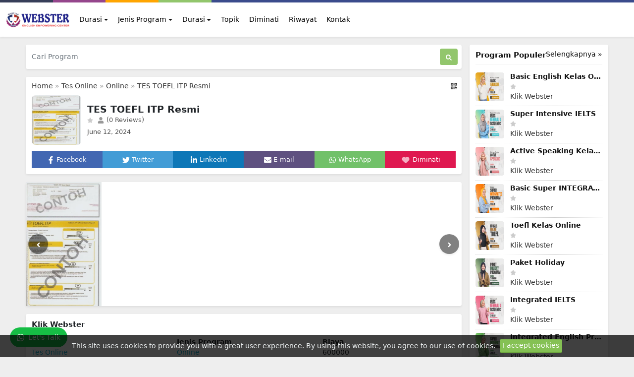

--- FILE ---
content_type: text/html; charset=UTF-8
request_url: https://klikwebster.com/apps/tes-toefl-itp
body_size: 11165
content:
<!DOCTYPE html>
<html lang="en">
<head>
    <meta charset="utf-8">
<meta name="viewport" content="width=device-width, initial-scale=1, shrink-to-fit=no">
<title>TES TOEFL ITP Resmi</title>
<meta name="description" content="Tes TOEFL ITP Online Resmi dari ETS: Ukur kemampuan bahasa Inggrismu secara praktis dan akurat dari rumah! Dapatkan sertifikasi resmi ETS yang diakui secara global. Daftar sekarang!">
<meta property="og:site_name" content="Klik Webster">
<meta property="og:locale" content="en_US">
<meta property="og:title" content="TES TOEFL ITP Resmi">
<meta property="og:description" content="Tes TOEFL ITP Online Resmi dari ETS: Ukur kemampuan bahasa Inggrismu secara praktis dan akurat dari rumah! Dapatkan sertifikasi resmi ETS yang diakui secara global. Daftar sekarang!">
<meta property="og:type" content="website">
<meta property="og:image" content="https://klikwebster.com/images/1718217423.webp">
<meta property="og:image:type" content="image/png">
<meta property="og:image:width" content="200">
<meta property="og:image:height" content="200">
<meta property="og:url" content="https://klikwebster.com/apps/tes-toefl-itp">
<link rel="canonical" href="https://klikwebster.com/apps/tes-toefl-itp">
<meta name="robots" content="follow">
<meta name="twitter:site" content="@username">
<meta name="twitter:title" content="TES TOEFL ITP Resmi">
<meta name="twitter:card" content="summary">
<meta name="twitter:url" content="https://klikwebster.com/apps/tes-toefl-itp">
<meta name="twitter:description" content="Tes TOEFL ITP Online Resmi dari ETS: Ukur kemampuan bahasa Inggrismu secara praktis dan akurat dari rumah! Dapatkan sertifikasi resmi ETS yang diakui secara global. Daftar sekarang!">
<meta name="twitter:image" content="https://klikwebster.com/images/1718217423.webp">




<script type="application/ld+json">{"@context":"https:\/\/schema.org","@type":"SoftwareApplication","name":"TES TOEFL ITP Resmi","operatingSystem":"Online","review":[],"offers":{"@type":"Offer","price":"600000","priceCurrency":"USD"}}</script>
<link rel="alternate" hreflang="en" href="https://klikwebster.com/apps/tes-toefl-itp">























<meta name="csrf-token" content="OJSrfEFKRVYzFbrTC9MLCjPZhXBOpZ5QeVmmBNBs">
<link rel="alternate" type="application/rss+xml" title="Klik Webster" href="https://klikwebster.com/rss">
<link rel="icon" type="image/png" href="https://klikwebster.com/images/favicon.png?t=90">
<meta property="base_url" content="https://klikwebster.com">

<meta name="theme-color" content="#FFFFFF">

<!-- Bootstrap -->
<link href="https://klikwebster.com/css/bootstrap.min.css?2.1.0" rel="stylesheet">
<!-- Common Styles -->
<link href="https://klikwebster.com/css/app.css?2.1.0" rel="stylesheet">
<!-- Custom Styles -->
<link href="https://klikwebster.com/css/custom.css?t=90" rel="stylesheet">
<!-- jQuery UI -->
<link href="https://klikwebster.com/css/jquery-ui.min.css?2.1.0" rel="stylesheet">
<!-- Flag Icons -->
<link href="https://klikwebster.com/css/flag-icons.min.css?2.1.0" rel="stylesheet">
<!-- jQuery -->
<script src="https://klikwebster.com/js/jquery-3.6.1.min.js?2.1.0"></script>
<!-- js-cookie -->
<script src="https://klikwebster.com/js/js.cookie.min.js?2.1.0"></script>
<!-- notificationManager -->
<script src="https://klikwebster.com/js/notificationManager.js?2.1.0"></script>
<!-- Other JS -->
<script src="https://klikwebster.com/js/other.js?2.1.0"></script>

<script type="application/ld+json">{"@context":"https:\/\/schema.org","@type":"Organization","name":"Klik Webster","email":"admin@site.com","url":"https:\/\/klikwebster.com\/","sameAs":["https:\/\/www.twitter.com\/@username","http:\/\/www.facebook.com\/username","https:\/\/telegram.org\/username","https:\/\/www.youtube.com\/username"],"logo":{"@type":"ImageObject","url":"https:\/\/klikwebster.com\/","id":"https:\/\/klikwebster.com\/images\/logo.png"}}</script>

<!-- Lity CSS -->
<link href="https://klikwebster.com/css/simpleLightbox.min.css" rel="stylesheet">



<script async src='https://d2mpatx37cqexb.cloudfront.net/delightchat-whatsapp-widget/embeds/embed.min.js'></script>
    <script>
      var wa_btnSetting = {"btnColor":"#16BE45","ctaText":"Let's Talk","cornerRadius":40,"marginBottom":20,"marginLeft":20,"marginRight":20,"btnPosition":"left","whatsAppNumber":"6285956454821","welcomeMessage":"Hallo Klik Webster","zIndex":999999,"btnColorScheme":"light"};
      window.onload = () => {
        _waEmbed(wa_btnSetting);
      };
    </script>
</head>
<body>

<div class="container-fluid">
    <div class="row top-bar">
        <div class="color-1 col-2 col-md-1"></div>
        <div class="color-2 col-2 col-md-1"></div>
        <div class="color-3 col-2 col-md-1"></div>
        <div class="color-4 col-2 col-md-1"></div>
        <div class="color-5 col-4 col-md-8"></div>
    </div>
</div>
<nav class="navbar navbar-expand-lg navbar-light bg-white shadow-sm px-0 py-3" aria-label="Main navigation">
    <div class="container extend-navbar mx-md-auto mx-0">

                <a href="https://klikwebster.com/"><img src="https://klikwebster.com/images/logo.png?t=90" class="logo me-2" width="128" height="30" alt="Klik Webster"></a>
        
        <button class="navbar-toggler p-0 border-0" type="button" id="navbarSideCollapse" aria-label="Toggle navigation">
            <svg xmlns="http://www.w3.org/2000/svg" viewBox="0 0 448 512"><!-- Font Awesome Free 5.15.4 by @fontawesome - https://fontawesome.com License - https://fontawesome.com/license/free (Icons: CC BY 4.0, Fonts: SIL OFL 1.1, Code: MIT License) --><path d="M16 132h416c8.837 0 16-7.163 16-16V76c0-8.837-7.163-16-16-16H16C7.163 60 0 67.163 0 76v40c0 8.837 7.163 16 16 16zm0 160h416c8.837 0 16-7.163 16-16v-40c0-8.837-7.163-16-16-16H16c-8.837 0-16 7.163-16 16v40c0 8.837 7.163 16 16 16zm0 160h416c8.837 0 16-7.163 16-16v-40c0-8.837-7.163-16-16-16H16c-8.837 0-16 7.163-16 16v40c0 8.837 7.163 16 16 16z"/></svg>
        </button>

        <div class="navbar-collapse offcanvas-collapse bg-white" id="navbarsExampleDefault" aria-labelledby="offcanvasLabel">
            <div class="offcanvas-header inline-block d-lg-none px-0 pb-1">
                <h5 class="offcanvas-title" id="offcanvasLabel">Menu</h5>
                <button type="button" class="btn-close text-reset p-0 m-0" data-bs-dismiss="navbarsExampleDefault" id="closeMenu" aria-label="Close"></button>
            </div>
            <ul class="navbar-nav me-auto mb-2 mb-lg-0">

                                <li class="nav-item dropdown ms-md-1">
                    <a class="nav-link dropdown-toggle" href="#" id="dropdown_categories" data-bs-toggle="dropdown" aria-expanded="false">Durasi</a>
                    <ul class="dropdown-menu shadow" aria-labelledby="dropdown_categories">
                                                                        <li class="px-md-1"><a class="dropdown-item px-md-2" href="https://klikwebster.com/categories/1-bulan">
                                                1 bulan</a></li>
                                                                                                                                                                                                <li class="px-md-1"><a class="dropdown-item px-md-2" href="https://klikwebster.com/categories/3-bulan">
                                                3 bulan</a></li>
                                                                                                                                                                                                <li class="px-md-1"><a class="dropdown-item px-md-2" href="https://klikwebster.com/categories/6-bulan">
                                                6 bulan</a></li>
                                                                                                <li class="px-md-1"><a class="dropdown-item px-md-2" href="https://klikwebster.com/categories/1-tahun">
                                                1 Tahun</a></li>
                                                                                                <li class="px-md-1"><a class="dropdown-item px-md-2" href="https://klikwebster.com/categories/2-bulan">
                                                2 Bulan</a></li>
                                                                                                <li class="px-md-1"><a class="dropdown-item px-md-2" href="https://klikwebster.com/categories/2-minggu">
                                                2 Minggu</a></li>
                                                                                                <li class="px-md-1"><a class="dropdown-item px-md-2" href="https://klikwebster.com/categories/tes-online">
                                                Tes Online</a></li>
                                                                    </ul>
                </li>
                
                                <li class="nav-item dropdown ms-md-1">
                    <a class="nav-link dropdown-toggle" href="#" id="dropdown_platforms" data-bs-toggle="dropdown" aria-expanded="false">Jenis Program</a>
                    <ul class="dropdown-menu shadow" aria-labelledby="dropdown_platforms">
                                                                        <li class="px-md-1"><a class="dropdown-item px-md-2" href="https://klikwebster.com/platforms/offline">
                                                        Offline</a></li>
                                                                                                <li class="px-md-1"><a class="dropdown-item px-md-2" href="https://klikwebster.com/platforms/online">
                                                        Online</a></li>
                                                                    </ul>
                </li>
                
                                <li class="nav-item dropdown ms-md-1">
                    <a class="nav-link dropdown-toggle" href="#" id="dropdown_news" data-bs-toggle="dropdown" aria-expanded="false">Durasi</a>
                    <ul class="dropdown-menu shadow" aria-labelledby="dropdown_news">
                                                                                                                        <li class="px-md-1"><a class="dropdown-item px-md-2" href="https://klikwebster.com/news/tech-news">
                                                Tech News</a></li>
                                                                                                <li class="px-md-1"><a class="dropdown-item px-md-2" href="https://klikwebster.com/news/how-to">
                                                How To</a></li>
                                                                                                                                                <li class="px-md-1"><a class="dropdown-item px-md-2" href="https://klikwebster.com/news/tutorials">
                                                Tutorials</a></li>
                                                                                                <li class="px-md-1"><a class="dropdown-item px-md-2" href="https://klikwebster.com/news/other-news">
                                                Other News</a></li>
                                                                                                                                                                                                                                                                                                                    </ul>
                </li>
                
                <li class="nav-item">
                    <a class="nav-link ms-md-1" href="https://klikwebster.com/topics">Topik</a>
                </li>

                <li class="nav-item">
                    <a class="nav-link ms-md-1" href="https://klikwebster.com/favorites">Diminati</a>
                </li>

                <li class="nav-item">
                    <a class="nav-link ms-md-1" href="https://klikwebster.com/browse-history">Riwayat</a>
                </li>

                <li class="nav-item">
                    <a class="nav-link ms-md-1" href="https://klikwebster.com/contact">Kontak</a>
                </li>

            </ul>

            
        </div>
    </div>
</nav>



<script type="application/ld+json">{"@context":"https:\/\/schema.org","@type":"BreadcrumbList","itemListElement":[{"@type":"ListItem","position":1,"name":"Klik Webster","item":"https:\/\/klikwebster.com\/"},[{"@type":"ListItem","position":2,"name":"Online","item":"https:\/\/klikwebster.com\/platforms\/online"}],[{"@type":"ListItem","position":3,"name":"Tes Online","item":"https:\/\/klikwebster.com\/categories\/tes-online"}],{"@type":"ListItem","position":4,"name":"TES TOEFL ITP Resmi","item":"https:\/\/klikwebster.com\/apps\/tes-toefl-itp"}]}</script>

<!-- Container -->
<div class="container my-3">

    <!-- Grid row -->
    <div class="row">

        <!-- Left column -->
        <div class="col-md-9 pe-md-2">

            <div id="notificationsContainer"></div>

            <!-- Search Box -->
            <div class=" mb-3 ">
    <div class="col-12">
        <form method="post" action="https://klikwebster.com/search" class="d-flex shadow-sm p-2 bg-white rounded">
            <input type="hidden" name="_token" value="OJSrfEFKRVYzFbrTC9MLCjPZhXBOpZ5QeVmmBNBs">
            <input class="form-control search-form me-2 ps-1" id="search-form" name="term" type="search" placeholder="Cari Program" aria-label="Cari Program">
            <button class="btn search-btn" type="submit" aria-label="Pencarian"> <svg xmlns="http://www.w3.org/2000/svg" viewBox="0 0 512 512"><!-- Font Awesome Free 5.15.4 by @fontawesome - https://fontawesome.com License - https://fontawesome.com/license/free (Icons: CC BY 4.0, Fonts: SIL OFL 1.1, Code: MIT License) --><path d="M505 442.7L405.3 343c-4.5-4.5-10.6-7-17-7H372c27.6-35.3 44-79.7 44-128C416 93.1 322.9 0 208 0S0 93.1 0 208s93.1 208 208 208c48.3 0 92.7-16.4 128-44v16.3c0 6.4 2.5 12.5 7 17l99.7 99.7c9.4 9.4 24.6 9.4 33.9 0l28.3-28.3c9.4-9.4 9.4-24.6.1-34zM208 336c-70.7 0-128-57.2-128-128 0-70.7 57.2-128 128-128 70.7 0 128 57.2 128 128 0 70.7-57.2 128-128 128z"/></svg></button>
        </form>
    </div>
</div>


            <!-- /Search Box -->

            
            <!-- App Details -->
            <div class="shadow-sm p-2 app-details bg-white rounded mb-3">

                <div class="show-qr-code float-end"><svg xmlns="http://www.w3.org/2000/svg" viewBox="0 0 448 512"><!-- Font Awesome Free 5.15.4 by @fontawesome - https://fontawesome.com License - https://fontawesome.com/license/free (Icons: CC BY 4.0, Fonts: SIL OFL 1.1, Code: MIT License) --><path d="M0 224h192V32H0v192zM64 96h64v64H64V96zm192-64v192h192V32H256zm128 128h-64V96h64v64zM0 480h192V288H0v192zm64-128h64v64H64v-64zm352-64h32v128h-96v-32h-32v96h-64V288h96v32h64v-32zm0 160h32v32h-32v-32zm-64 0h32v32h-32v-32z"/></svg>
                    <div class="qr-code bg-white p-1">
                        <img src="https://klikwebster.com/images/cache/qr_codes/httpsklikwebstercomappstes-toefl-itpqrcode.png" alt="QR Code">
                    </div>
                </div>

                <div class="breadcrumbs mb-2 px-1">
                    <a href="https://klikwebster.com/">Home</a>

                    »

                                        
                                                            <a href="https://klikwebster.com/categories/tes-online">Tes Online</a>
                                                            »
                                                            
                                                                                <a href="https://klikwebster.com/platforms/online">Online</a>
                                                            
                                        »
                    
                    <a href="https://klikwebster.com/apps/tes-toefl-itp">TES TOEFL ITP Resmi</a>
                </div>

                <div class="m-1" id="app" data-thumb="https://klikwebster.com/images/1718217423.webp" data-url="https://klikwebster.com/apps/tes-toefl-itp" data-title="TES TOEFL ITP Resmi" data-site-title="Klik Webster" data-add-message="Telah ditambahkan ke favorit." data-remove-message="Telah dihapus dari favorit." data-cookie-prefix="245sd3d4t3">

                    <div class="d-flex">
                        <div class="flex-shrink-0 me-1">
                            <img src="https://klikwebster.com/images/1718217423.webp" class="app-image" alt="TES TOEFL ITP Resmi">
                        </div>
                        <div class="flex-grow-1 ms-2 my-auto ">
                            <h1>TES TOEFL ITP Resmi</h1>
                                                         <div class="clearfix"></div>
                            <svg class="star-not-checked" xmlns="http://www.w3.org/2000/svg" viewBox="0 0 576 512"><!-- Font Awesome Free 5.15.4 by @fontawesome - https://fontawesome.com License - https://fontawesome.com/license/free (Icons: CC BY 4.0, Fonts: SIL OFL 1.1, Code: MIT License) --><path d="M259.3 17.8L194 150.2 47.9 171.5c-26.2 3.8-36.7 36.1-17.7 54.6l105.7 103-25 145.5c-4.5 26.3 23.2 46 46.4 33.7L288 439.6l130.7 68.7c23.2 12.2 50.9-7.4 46.4-33.7l-25-145.5 105.7-103c19-18.5 8.5-50.8-17.7-54.6L382 150.2 316.7 17.8c-11.7-23.6-45.6-23.9-57.4 0z"/></svg>                            <span class="review-data ms-1"><svg xmlns="http://www.w3.org/2000/svg" viewBox="0 0 448 512"><!-- Font Awesome Free 5.15.4 by @fontawesome - https://fontawesome.com License - https://fontawesome.com/license/free (Icons: CC BY 4.0, Fonts: SIL OFL 1.1, Code: MIT License) --><path d="M224 256c70.7 0 128-57.3 128-128S294.7 0 224 0 96 57.3 96 128s57.3 128 128 128zm89.6 32h-16.7c-22.2 10.2-46.9 16-72.9 16s-50.6-5.8-72.9-16h-16.7C60.2 288 0 348.2 0 422.4V464c0 26.5 21.5 48 48 48h352c26.5 0 48-21.5 48-48v-41.6c0-74.2-60.2-134.4-134.4-134.4z"/></svg> (0 Reviews)</span>
                            <span class="date mt-1">June 12, 2024</span>                        </div>

                    </div>

                    <div class="smi row mx-0 mt-2 pt-1 text-center">
                        <div class="col fav p-2 facebook"><a onclick="sm_share('https://www.facebook.com/sharer/sharer.php?u=https://klikwebster.com/apps/tes-toefl-itp','Facebook','600','300');" href="javascript:void(0);"><svg xmlns="http://www.w3.org/2000/svg" viewBox="0 0 320 512"><!-- Font Awesome Free 5.15.4 by @fontawesome - https://fontawesome.com License - https://fontawesome.com/license/free (Icons: CC BY 4.0, Fonts: SIL OFL 1.1, Code: MIT License) --><path d="M279.14 288l14.22-92.66h-88.91v-60.13c0-25.35 12.42-50.06 52.24-50.06h40.42V6.26S260.43 0 225.36 0c-73.22 0-121.08 44.38-121.08 124.72v70.62H22.89V288h81.39v224h100.17V288z"/></svg> <span class="d-none d-lg-inline-block">Facebook</span></a></div>
                        <div class="col fav p-2 twitter"><a onclick="sm_share('http://twitter.com/share?text=TES TOEFL ITP Resmi&url=https://klikwebster.com/apps/tes-toefl-itp','Twitter','600','300');" href="javascript:void(0);"><svg xmlns="http://www.w3.org/2000/svg" viewBox="0 0 512 512"><!-- Font Awesome Free 5.15.4 by @fontawesome - https://fontawesome.com License - https://fontawesome.com/license/free (Icons: CC BY 4.0, Fonts: SIL OFL 1.1, Code: MIT License) --><path d="M459.37 151.716c.325 4.548.325 9.097.325 13.645 0 138.72-105.583 298.558-298.558 298.558-59.452 0-114.68-17.219-161.137-47.106 8.447.974 16.568 1.299 25.34 1.299 49.055 0 94.213-16.568 130.274-44.832-46.132-.975-84.792-31.188-98.112-72.772 6.498.974 12.995 1.624 19.818 1.624 9.421 0 18.843-1.3 27.614-3.573-48.081-9.747-84.143-51.98-84.143-102.985v-1.299c13.969 7.797 30.214 12.67 47.431 13.319-28.264-18.843-46.781-51.005-46.781-87.391 0-19.492 5.197-37.36 14.294-52.954 51.655 63.675 129.3 105.258 216.365 109.807-1.624-7.797-2.599-15.918-2.599-24.04 0-57.828 46.782-104.934 104.934-104.934 30.213 0 57.502 12.67 76.67 33.137 23.715-4.548 46.456-13.32 66.599-25.34-7.798 24.366-24.366 44.833-46.132 57.827 21.117-2.273 41.584-8.122 60.426-16.243-14.292 20.791-32.161 39.308-52.628 54.253z"/></svg> <span class="d-none d-lg-inline-block">Twitter</span></a></div>
                        <div class="col fav p-2 linkedin"><a onclick="sm_share('https://www.linkedin.com/sharing/share-offsite/?url=https://klikwebster.com/apps/tes-toefl-itp','Linkedin','600','300');" href="javascript:void(0);"><svg xmlns="http://www.w3.org/2000/svg" viewBox="0 0 448 512"><!-- Font Awesome Free 5.15.4 by @fontawesome - https://fontawesome.com License - https://fontawesome.com/license/free (Icons: CC BY 4.0, Fonts: SIL OFL 1.1, Code: MIT License) --><path d="M100.28 448H7.4V148.9h92.88zM53.79 108.1C24.09 108.1 0 83.5 0 53.8a53.79 53.79 0 0 1 107.58 0c0 29.7-24.1 54.3-53.79 54.3zM447.9 448h-92.68V302.4c0-34.7-.7-79.2-48.29-79.2-48.29 0-55.69 37.7-55.69 76.7V448h-92.78V148.9h89.08v40.8h1.3c12.4-23.5 42.69-48.3 87.88-48.3 94 0 111.28 61.9 111.28 142.3V448z"/></svg> <span class="d-none d-lg-inline-block">Linkedin</span></a></div>
                        <div class="col fav p-2 email"><a href="/cdn-cgi/l/email-protection#3d024e485f57585e490069786e1d6972787b711d74696d1d6f584e50541b5c504d065f525944005549494d4e071212565154564a585f4e49584f135e5250125c4d4d4e1249584e104952585b511054494d"><svg xmlns="http://www.w3.org/2000/svg" viewBox="0 0 512 512"><!-- Font Awesome Free 5.15.4 by @fontawesome - https://fontawesome.com License - https://fontawesome.com/license/free (Icons: CC BY 4.0, Fonts: SIL OFL 1.1, Code: MIT License) --><path d="M502.3 190.8c3.9-3.1 9.7-.2 9.7 4.7V400c0 26.5-21.5 48-48 48H48c-26.5 0-48-21.5-48-48V195.6c0-5 5.7-7.8 9.7-4.7 22.4 17.4 52.1 39.5 154.1 113.6 21.1 15.4 56.7 47.8 92.2 47.6 35.7.3 72-32.8 92.3-47.6 102-74.1 131.6-96.3 154-113.7zM256 320c23.2.4 56.6-29.2 73.4-41.4 132.7-96.3 142.8-104.7 173.4-128.7 5.8-4.5 9.2-11.5 9.2-18.9v-19c0-26.5-21.5-48-48-48H48C21.5 64 0 85.5 0 112v19c0 7.4 3.4 14.3 9.2 18.9 30.6 23.9 40.7 32.4 173.4 128.7 16.8 12.2 50.2 41.8 73.4 41.4z"/></svg> <span class="d-none d-lg-inline-block">E-mail</span></a></div>
                        <div class="col fav p-2 whatsapp"><a onclick="sm_share('https://api.whatsapp.com/send?text=TES TOEFL ITP Resmi https://klikwebster.com/apps/tes-toefl-itp','WhatsApp','700','650');" href="javascript:void(0);"><svg xmlns="http://www.w3.org/2000/svg" viewBox="0 0 448 512"><!-- Font Awesome Free 5.15.4 by @fontawesome - https://fontawesome.com License - https://fontawesome.com/license/free (Icons: CC BY 4.0, Fonts: SIL OFL 1.1, Code: MIT License) --><path d="M380.9 97.1C339 55.1 283.2 32 223.9 32c-122.4 0-222 99.6-222 222 0 39.1 10.2 77.3 29.6 111L0 480l117.7-30.9c32.4 17.7 68.9 27 106.1 27h.1c122.3 0 224.1-99.6 224.1-222 0-59.3-25.2-115-67.1-157zm-157 341.6c-33.2 0-65.7-8.9-94-25.7l-6.7-4-69.8 18.3L72 359.2l-4.4-7c-18.5-29.4-28.2-63.3-28.2-98.2 0-101.7 82.8-184.5 184.6-184.5 49.3 0 95.6 19.2 130.4 54.1 34.8 34.9 56.2 81.2 56.1 130.5 0 101.8-84.9 184.6-186.6 184.6zm101.2-138.2c-5.5-2.8-32.8-16.2-37.9-18-5.1-1.9-8.8-2.8-12.5 2.8-3.7 5.6-14.3 18-17.6 21.8-3.2 3.7-6.5 4.2-12 1.4-32.6-16.3-54-29.1-75.5-66-5.7-9.8 5.7-9.1 16.3-30.3 1.8-3.7.9-6.9-.5-9.7-1.4-2.8-12.5-30.1-17.1-41.2-4.5-10.8-9.1-9.3-12.5-9.5-3.2-.2-6.9-.2-10.6-.2-3.7 0-9.7 1.4-14.8 6.9-5.1 5.6-19.4 19-19.4 46.3 0 27.3 19.9 53.7 22.6 57.4 2.8 3.7 39.1 59.7 94.8 83.8 35.2 15.2 49 16.5 66.6 13.9 10.7-1.6 32.8-13.4 37.4-26.4 4.6-13 4.6-24.1 3.2-26.4-1.3-2.5-5-3.9-10.5-6.6z"/></svg> <span class="d-none d-lg-inline-block">WhatsApp</span></a></div>
                        <div class="col p-2 favorites"><button class="add-favorites"><svg xmlns="http://www.w3.org/2000/svg" class="heart-icon me-md-1" aria-label="Favorites" id="heart" data-checked="0" viewBox="0 0 512 512">
                                        <!--! Font Awesome Pro 6.2.0 by @fontawesome - https://fontawesome.com License - https://fontawesome.com/license (Commercial License) Copyright 2022 Fonticons, Inc. -->
                                        <path d="M47.6 300.4L228.3 469.1c7.5 7 17.4 10.9 27.7 10.9s20.2-3.9 27.7-10.9L464.4 300.4c30.4-28.3 47.6-68 47.6-109.5v-5.8c0-69.9-50.5-129.5-119.4-141C347 36.5 300.6 51.4 268 84L256 96 244 84c-32.6-32.6-79-47.5-124.6-39.9C50.5 55.6 0 115.2 0 185.1v5.8c0 41.5 17.2 81.2 47.6 109.5z" />
                                    </svg></button><span class="d-none d-lg-inline-block">Diminati</span></div>

                    </div>

                </div>
            </div>
            <!-- /App Details-->

                        <!-- Screenshots-->
            <div class="shadow-sm bg-white rounded mb-3">
                <div class="container screenshots">
                    <div class="row">

                        <div id="screenshot-main">
                            <div id="left" class="shadow-sm"><svg xmlns="http://www.w3.org/2000/svg" viewBox="0 0 256 512"><!-- Font Awesome Free 5.15.4 by @fontawesome - https://fontawesome.com License - https://fontawesome.com/license/free (Icons: CC BY 4.0, Fonts: SIL OFL 1.1, Code: MIT License) --><path d="M31.7 239l136-136c9.4-9.4 24.6-9.4 33.9 0l22.6 22.6c9.4 9.4 9.4 24.6 0 33.9L127.9 256l96.4 96.4c9.4 9.4 9.4 24.6 0 33.9L201.7 409c-9.4 9.4-24.6 9.4-33.9 0l-136-136c-9.5-9.4-9.5-24.6-.1-34z"/></svg></div>
                            <div id="right" class="shadow-sm"><svg xmlns="http://www.w3.org/2000/svg" viewBox="0 0 256 512"><!-- Font Awesome Free 5.15.4 by @fontawesome - https://fontawesome.com License - https://fontawesome.com/license/free (Icons: CC BY 4.0, Fonts: SIL OFL 1.1, Code: MIT License) --><path d="M224.3 273l-136 136c-9.4 9.4-24.6 9.4-33.9 0l-22.6-22.6c-9.4-9.4-9.4-24.6 0-33.9l96.4-96.4-96.4-96.4c-9.4-9.4-9.4-24.6 0-33.9L54.3 103c9.4-9.4 24.6-9.4 33.9 0l136 136c9.5 9.4 9.5 24.6.1 34z"/></svg></div>

                                                        <a href="https://klikwebster.com/screenshots/17182175147859750.webp"><img src="https://klikwebster.com/images/pixel.png" data-src="https://klikwebster.com/screenshots/17182175147859750.webp" class="lazy mr-1" alt="TES TOEFL ITP Resmi"></a>
                            
                        </div>
                    </div>
                </div>
            </div>
            <!-- /Screenshots -->
            
            
            <!-- Latest Version -->
            <div class="shadow-sm p-2 app-details bg-white rounded mb-3">
                <div class="m-1">

                    <h2 class="mb-3">Klik Webster</h2>

                    <div class="row">
                        
                        <div class="col-md-4 col-6 mb-3"><b>Durasi</b><br>
                                                                                    <a href="https://klikwebster.com/categories/tes-online">Tes Online</a>
                                                                                                            </div>

                        <div class="col-md-4 col-6 mb-3"><b>Jenis Program</b><br>
                                                                                    <a href="https://klikwebster.com/platforms/online">Online</a>
                                                                                                            </div>

                        
                        
                      
                        <div class="col-md-4 col-6 mb-3"><b>Biaya</b><br>600000</div>                                                <div class="col-md-4 col-6 mb-3"><b>Penawaran</b><br><a href="return%20false;" class="report" data-bs-toggle="modal" data-bs-target="#MyModal">Minta Penawaran</a></div>
                    </div>

                    
                                        <a href="https://wa.me/6282142224659?text=Hallo%20kak,%20saya%20ingin%20daftar%20tes%20toefl%20itp" target="_blank"><span class="buy-btn shadow-sm mt-3"><svg xmlns="http://www.w3.org/2000/svg" viewBox="0 0 512 512"><!-- Font Awesome Free 5.15.4 by @fontawesome - https://fontawesome.com License - https://fontawesome.com/license/free (Icons: CC BY 4.0, Fonts: SIL OFL 1.1, Code: MIT License) --><path d="M0 252.118V48C0 21.49 21.49 0 48 0h204.118a48 48 0 0 1 33.941 14.059l211.882 211.882c18.745 18.745 18.745 49.137 0 67.882L293.823 497.941c-18.745 18.745-49.137 18.745-67.882 0L14.059 286.059A48 48 0 0 1 0 252.118zM112 64c-26.51 0-48 21.49-48 48s21.49 48 48 48 48-21.49 48-48-21.49-48-48-48z"/></svg>
                            Daftar Sekarang</span></a>
                    
                </div>
            </div>
            <!-- /Latest Version-->

            
            <!-- Tags -->
                                    
            <!-- /Tags-->
                        
            
            <!-- App Description-->
            <div class="shadow-sm p-2 app-details bg-white rounded mb-3">
                <div class="m-1">
                    <h2 class="mb-3">Tentang TES TOEFL ITP Resmi</h2>
                    <div  class="app-description" id="app-description"  data-show-more="Selengkapnya" data-show-less="Ringkasan">
                        <span class="description">Tes TOEFL ITP Online Resmi dari ETS: Ukur kemampuan bahasa Inggrismu secara praktis dan akurat dari rumah! Dapatkan sertifikasi resmi ETS yang diakui secara global. Daftar sekarang!</span>
                        <div class="clearfix mb-3"></div>
                        <p data-sourcepos="3:1-3:36">Halo sobat pintar! Lagi cari cara ukur kemampuan bahasa Inggrismu yang diakui secara global? Atau butuh syarat daftar beasiswa, kuliah, atau kerja? Kabar baiknya, sekarang tes TOEFL ITP resmi dari ETS bisa kamu lakukan secara online, lho! Gak perlu ribet keluar rumah, tes ini tetap terjamin kualitas dan kredibilitasnya. Yuk, kita bahas lebih lanjut!</p><p data-sourcepos="5:1-5:26"><strong>Apa Itu Tes TOEFL ITP?</strong></p><p data-sourcepos="7:1-7:90">TOEFL ITP (Institutional Testing Program) adalah tes standar dari ETS (Educational Testing Service) yang dirancang khusus untuk mengukur kemampuan bahasa Inggris, terutama dalam konteks akademik. Tes ini terdiri dari tiga bagian utama: Listening Comprehension (pemahaman mendengarkan), Structure and Written Expression (struktur dan ekspresi tertulis), dan Reading Comprehension (pemahaman bacaan). Hasilnya? Bisa jadi tiket emasmu untuk meraih berbagai peluang!</p><p data-sourcepos="9:1-9:53"><strong>Kenapa Pilih Tes TOEFL ITP Online Resmi dari ETS?</strong></p><ul data-sourcepos="11:1-12:6"><li data-sourcepos="11:1-11:206"><strong>Terjamin Kualitasnya:</strong> Tes ini langsung dari ETS, lembaga terpercaya yang sudah berpengalaman puluhan tahun dalam pengujian bahasa Inggris. Jadi, kamu bisa yakin hasilnya akurat dan diakui secara luas.</li><li data-sourcepos="12:1-12:6"><strong>Praktis dan Fleksibel:</strong> Tes bisa dilakukan kapan saja dan di mana saja, asal ada koneksi internet yang stabil. Gak perlu lagi buang waktu dan tenaga untuk pergi ke tempat tes!</li><li data-sourcepos="13:1-13:158"><strong>Aman dan Nyaman:</strong> Di masa pandemi ini, tes online jadi pilihan yang lebih aman dan nyaman. Kamu bisa fokus mengerjakan tes tanpa khawatir tertular virus.</li><li data-sourcepos="14:1-15:0"><strong>Hasil Cepat:</strong> Gak perlu nunggu lama, hasil tes biasanya keluar lebih cepat dibandingkan tes offline.</li></ul><p data-sourcepos="16:1-16:52"><strong>Cara Daftar Tes TOEFL ITP Online Resmi dari ETS:</strong></p><ol data-sourcepos="18:1-18:119"><li data-sourcepos="19:1-19:159"><strong>Daftar Online:</strong> Proses pendaftaran dilakukan secara online melalui online atau langsung di tempat kursus dan Kamu perlu mengisi formulir dan membayar biaya tes.</li><li data-sourcepos="20:1-20:197"><strong>Persiapan Teknis:</strong> Pastikan perangkatmu (laptop atau komputer) memenuhi persyaratan teknis yang ditentukan. Biasanya, kamu perlu menginstal software khusus dan melakukan tes koneksi internet.</li><li data-sourcepos="21:1-21:101"><strong>Hari-H:</strong> Ikuti instruksi dari pengawas tes dengan seksama dan kerjakan soal-soal dengan tenang.</li><li data-sourcepos="22:1-22:64"><strong>Hasil:</strong> Tunggu beberapa hari atau minggu untuk mendapatkan hasil tesmu.</li></ol><p data-sourcepos="24:1-24:41"><strong>Tips Jitu Raih Skor TOEFL ITP Tinggi:</strong></p><ul data-sourcepos="26:1-30:0"><li data-sourcepos="26:1-26:83"><strong>Latihan Soal:</strong> Perbanyak latihan soal TOEFL ITP dari sumber-sumber terpercaya.</li><li data-sourcepos="27:1-27:100"><strong>Kuasai Strategi:</strong> Pelajari strategi mengerjakan soal-soal TOEFL ITP, terutama bagian Listening.</li><li data-sourcepos="28:1-28:82"><strong>Persiapkan Diri:</strong> Istirahat yang cukup dan makan makanan bergizi sebelum tes.</li><li data-sourcepos="29:1-30:0"><strong>Tenang dan Fokus:</strong> Jangan panik saat mengerjakan soal, baca instruksi dengan teliti dan kerjakan dengan fokus.</li></ul><p data-sourcepos="31:1-31:41"><strong>Siap Ukur Kemampuan Bahasa Inggrismu?</strong></p><p data-sourcepos="33:1-33:35">Tes TOEFL ITP Online Resmi dari ETS adalah pilihan tepat buat kamu yang ingin mengukur kemampuan bahasa Inggris secara akurat, praktis, dan aman. Dengan persiapan yang matang, kamu pasti bisa meraih skor tinggi dan membuka pintu kesuksesan!</p>
                    </div>
                </div>
            </div>
            <!-- /App Description-->

            

            
            
        </div>
        <!-- /Left column -->

        <!-- Right column -->
        <div class="col-md-3 ps-md-2 mt-md-0 mt-3">
            <div class="shadow-sm apps top-apps p-2 bg-white rounded mb-3">
    <div class="m-1">
        <a href="https://klikwebster.com/popular-apps" class="more float-end">Selengkapnya »</a>
        <h2 class="section-title">Program Populer</h2>

                <a href="https://klikwebster.com/apps/basic-english-kelas-online">
            <div class="row mb-2">
                <div class="col-3 pe-0"><img src="https://klikwebster.com/images/pixel.png" data-src="https://klikwebster.com/images/1706277279.webp" width="200" height="200" class="img-fluid lazy" alt="Basic English Kelas Online"></div>
                <div class="col-9 my-auto"><span class="app-title">Basic English Kelas Online</span><svg class="star-not-checked" xmlns="http://www.w3.org/2000/svg" viewBox="0 0 576 512"><!-- Font Awesome Free 5.15.4 by @fontawesome - https://fontawesome.com License - https://fontawesome.com/license/free (Icons: CC BY 4.0, Fonts: SIL OFL 1.1, Code: MIT License) --><path d="M259.3 17.8L194 150.2 47.9 171.5c-26.2 3.8-36.7 36.1-17.7 54.6l105.7 103-25 145.5c-4.5 26.3 23.2 46 46.4 33.7L288 439.6l130.7 68.7c23.2 12.2 50.9-7.4 46.4-33.7l-25-145.5 105.7-103c19-18.5 8.5-50.8-17.7-54.6L382 150.2 316.7 17.8c-11.7-23.6-45.6-23.9-57.4 0z"/></svg><span class="developer">Klik Webster</span></div>
            </div>
        </a>
                <div class="app-space"></div>
        
                <a href="https://klikwebster.com/apps/super-intensive-ielts">
            <div class="row mb-2">
                <div class="col-3 pe-0"><img src="https://klikwebster.com/images/pixel.png" data-src="https://klikwebster.com/images/1706278308.webp" width="200" height="200" class="img-fluid lazy" alt="Super Intensive IELTS"></div>
                <div class="col-9 my-auto"><span class="app-title">Super Intensive IELTS</span><svg class="star-not-checked" xmlns="http://www.w3.org/2000/svg" viewBox="0 0 576 512"><!-- Font Awesome Free 5.15.4 by @fontawesome - https://fontawesome.com License - https://fontawesome.com/license/free (Icons: CC BY 4.0, Fonts: SIL OFL 1.1, Code: MIT License) --><path d="M259.3 17.8L194 150.2 47.9 171.5c-26.2 3.8-36.7 36.1-17.7 54.6l105.7 103-25 145.5c-4.5 26.3 23.2 46 46.4 33.7L288 439.6l130.7 68.7c23.2 12.2 50.9-7.4 46.4-33.7l-25-145.5 105.7-103c19-18.5 8.5-50.8-17.7-54.6L382 150.2 316.7 17.8c-11.7-23.6-45.6-23.9-57.4 0z"/></svg><span class="developer">Klik Webster</span></div>
            </div>
        </a>
                <div class="app-space"></div>
        
                <a href="https://klikwebster.com/apps/active-speaking-kelas-online">
            <div class="row mb-2">
                <div class="col-3 pe-0"><img src="https://klikwebster.com/images/pixel.png" data-src="https://klikwebster.com/images/1706277384.webp" width="200" height="200" class="img-fluid lazy" alt="Active Speaking Kelas Online"></div>
                <div class="col-9 my-auto"><span class="app-title">Active Speaking Kelas Online</span><svg class="star-not-checked" xmlns="http://www.w3.org/2000/svg" viewBox="0 0 576 512"><!-- Font Awesome Free 5.15.4 by @fontawesome - https://fontawesome.com License - https://fontawesome.com/license/free (Icons: CC BY 4.0, Fonts: SIL OFL 1.1, Code: MIT License) --><path d="M259.3 17.8L194 150.2 47.9 171.5c-26.2 3.8-36.7 36.1-17.7 54.6l105.7 103-25 145.5c-4.5 26.3 23.2 46 46.4 33.7L288 439.6l130.7 68.7c23.2 12.2 50.9-7.4 46.4-33.7l-25-145.5 105.7-103c19-18.5 8.5-50.8-17.7-54.6L382 150.2 316.7 17.8c-11.7-23.6-45.6-23.9-57.4 0z"/></svg><span class="developer">Klik Webster</span></div>
            </div>
        </a>
                <div class="app-space"></div>
        
                <a href="https://klikwebster.com/apps/super-integrated-program-basic">
            <div class="row mb-2">
                <div class="col-3 pe-0"><img src="https://klikwebster.com/images/pixel.png" data-src="https://klikwebster.com/images/1703486749.webp" width="200" height="200" class="img-fluid lazy" alt="Basic Super INTEGRATED PROGRAM"></div>
                <div class="col-9 my-auto"><span class="app-title">Basic Super INTEGRATED PROGRAM</span><svg class="star-not-checked" xmlns="http://www.w3.org/2000/svg" viewBox="0 0 576 512"><!-- Font Awesome Free 5.15.4 by @fontawesome - https://fontawesome.com License - https://fontawesome.com/license/free (Icons: CC BY 4.0, Fonts: SIL OFL 1.1, Code: MIT License) --><path d="M259.3 17.8L194 150.2 47.9 171.5c-26.2 3.8-36.7 36.1-17.7 54.6l105.7 103-25 145.5c-4.5 26.3 23.2 46 46.4 33.7L288 439.6l130.7 68.7c23.2 12.2 50.9-7.4 46.4-33.7l-25-145.5 105.7-103c19-18.5 8.5-50.8-17.7-54.6L382 150.2 316.7 17.8c-11.7-23.6-45.6-23.9-57.4 0z"/></svg><span class="developer">Klik Webster</span></div>
            </div>
        </a>
                <div class="app-space"></div>
        
                <a href="https://klikwebster.com/apps/toefl-kelas-online">
            <div class="row mb-2">
                <div class="col-3 pe-0"><img src="https://klikwebster.com/images/pixel.png" data-src="https://klikwebster.com/images/1706277483.webp" width="200" height="200" class="img-fluid lazy" alt="Toefl Kelas Online"></div>
                <div class="col-9 my-auto"><span class="app-title">Toefl Kelas Online</span><svg class="star-not-checked" xmlns="http://www.w3.org/2000/svg" viewBox="0 0 576 512"><!-- Font Awesome Free 5.15.4 by @fontawesome - https://fontawesome.com License - https://fontawesome.com/license/free (Icons: CC BY 4.0, Fonts: SIL OFL 1.1, Code: MIT License) --><path d="M259.3 17.8L194 150.2 47.9 171.5c-26.2 3.8-36.7 36.1-17.7 54.6l105.7 103-25 145.5c-4.5 26.3 23.2 46 46.4 33.7L288 439.6l130.7 68.7c23.2 12.2 50.9-7.4 46.4-33.7l-25-145.5 105.7-103c19-18.5 8.5-50.8-17.7-54.6L382 150.2 316.7 17.8c-11.7-23.6-45.6-23.9-57.4 0z"/></svg><span class="developer">Klik Webster</span></div>
            </div>
        </a>
                <div class="app-space"></div>
        
                <a href="https://klikwebster.com/apps/paket-holiday">
            <div class="row mb-2">
                <div class="col-3 pe-0"><img src="https://klikwebster.com/images/pixel.png" data-src="https://klikwebster.com/images/1707570580.webp" width="200" height="200" class="img-fluid lazy" alt="Paket Holiday"></div>
                <div class="col-9 my-auto"><span class="app-title">Paket Holiday</span><svg class="star-not-checked" xmlns="http://www.w3.org/2000/svg" viewBox="0 0 576 512"><!-- Font Awesome Free 5.15.4 by @fontawesome - https://fontawesome.com License - https://fontawesome.com/license/free (Icons: CC BY 4.0, Fonts: SIL OFL 1.1, Code: MIT License) --><path d="M259.3 17.8L194 150.2 47.9 171.5c-26.2 3.8-36.7 36.1-17.7 54.6l105.7 103-25 145.5c-4.5 26.3 23.2 46 46.4 33.7L288 439.6l130.7 68.7c23.2 12.2 50.9-7.4 46.4-33.7l-25-145.5 105.7-103c19-18.5 8.5-50.8-17.7-54.6L382 150.2 316.7 17.8c-11.7-23.6-45.6-23.9-57.4 0z"/></svg><span class="developer">Klik Webster</span></div>
            </div>
        </a>
                <div class="app-space"></div>
        
                <a href="https://klikwebster.com/apps/integrated-ielts">
            <div class="row mb-2">
                <div class="col-3 pe-0"><img src="https://klikwebster.com/images/pixel.png" data-src="https://klikwebster.com/images/1706277980.webp" width="200" height="200" class="img-fluid lazy" alt="Integrated IELTS"></div>
                <div class="col-9 my-auto"><span class="app-title">Integrated IELTS</span><svg class="star-not-checked" xmlns="http://www.w3.org/2000/svg" viewBox="0 0 576 512"><!-- Font Awesome Free 5.15.4 by @fontawesome - https://fontawesome.com License - https://fontawesome.com/license/free (Icons: CC BY 4.0, Fonts: SIL OFL 1.1, Code: MIT License) --><path d="M259.3 17.8L194 150.2 47.9 171.5c-26.2 3.8-36.7 36.1-17.7 54.6l105.7 103-25 145.5c-4.5 26.3 23.2 46 46.4 33.7L288 439.6l130.7 68.7c23.2 12.2 50.9-7.4 46.4-33.7l-25-145.5 105.7-103c19-18.5 8.5-50.8-17.7-54.6L382 150.2 316.7 17.8c-11.7-23.6-45.6-23.9-57.4 0z"/></svg><span class="developer">Klik Webster</span></div>
            </div>
        </a>
                <div class="app-space"></div>
        
                <a href="https://klikwebster.com/apps/integrated-english-program">
            <div class="row mb-2">
                <div class="col-3 pe-0"><img src="https://klikwebster.com/images/pixel.png" data-src="https://klikwebster.com/images/1706278215.webp" width="200" height="200" class="img-fluid lazy" alt="Integrated English Program"></div>
                <div class="col-9 my-auto"><span class="app-title">Integrated English Program</span><svg class="star-not-checked" xmlns="http://www.w3.org/2000/svg" viewBox="0 0 576 512"><!-- Font Awesome Free 5.15.4 by @fontawesome - https://fontawesome.com License - https://fontawesome.com/license/free (Icons: CC BY 4.0, Fonts: SIL OFL 1.1, Code: MIT License) --><path d="M259.3 17.8L194 150.2 47.9 171.5c-26.2 3.8-36.7 36.1-17.7 54.6l105.7 103-25 145.5c-4.5 26.3 23.2 46 46.4 33.7L288 439.6l130.7 68.7c23.2 12.2 50.9-7.4 46.4-33.7l-25-145.5 105.7-103c19-18.5 8.5-50.8-17.7-54.6L382 150.2 316.7 17.8c-11.7-23.6-45.6-23.9-57.4 0z"/></svg><span class="developer">Klik Webster</span></div>
            </div>
        </a>
                <div class="app-space"></div>
        
                <a href="https://klikwebster.com/apps/intermediate-super-integrated-program">
            <div class="row mb-2">
                <div class="col-3 pe-0"><img src="https://klikwebster.com/images/pixel.png" data-src="https://klikwebster.com/images/1703487510.webp" width="200" height="200" class="img-fluid lazy" alt="Intermediate Super INTEGRATED PROGRAM"></div>
                <div class="col-9 my-auto"><span class="app-title">Intermediate Super INTEGRATED PROGRAM</span><svg class="star-not-checked" xmlns="http://www.w3.org/2000/svg" viewBox="0 0 576 512"><!-- Font Awesome Free 5.15.4 by @fontawesome - https://fontawesome.com License - https://fontawesome.com/license/free (Icons: CC BY 4.0, Fonts: SIL OFL 1.1, Code: MIT License) --><path d="M259.3 17.8L194 150.2 47.9 171.5c-26.2 3.8-36.7 36.1-17.7 54.6l105.7 103-25 145.5c-4.5 26.3 23.2 46 46.4 33.7L288 439.6l130.7 68.7c23.2 12.2 50.9-7.4 46.4-33.7l-25-145.5 105.7-103c19-18.5 8.5-50.8-17.7-54.6L382 150.2 316.7 17.8c-11.7-23.6-45.6-23.9-57.4 0z"/></svg><span class="developer">Klik Webster</span></div>
            </div>
        </a>
                <div class="app-space"></div>
        
                <a href="https://klikwebster.com/apps/ielts-kelas-online">
            <div class="row mb-2">
                <div class="col-3 pe-0"><img src="https://klikwebster.com/images/pixel.png" data-src="https://klikwebster.com/images/1706277626.webp" width="200" height="200" class="img-fluid lazy" alt="IELTS Kelas Online"></div>
                <div class="col-9 my-auto"><span class="app-title">IELTS Kelas Online</span><svg class="star-not-checked" xmlns="http://www.w3.org/2000/svg" viewBox="0 0 576 512"><!-- Font Awesome Free 5.15.4 by @fontawesome - https://fontawesome.com License - https://fontawesome.com/license/free (Icons: CC BY 4.0, Fonts: SIL OFL 1.1, Code: MIT License) --><path d="M259.3 17.8L194 150.2 47.9 171.5c-26.2 3.8-36.7 36.1-17.7 54.6l105.7 103-25 145.5c-4.5 26.3 23.2 46 46.4 33.7L288 439.6l130.7 68.7c23.2 12.2 50.9-7.4 46.4-33.7l-25-145.5 105.7-103c19-18.5 8.5-50.8-17.7-54.6L382 150.2 316.7 17.8c-11.7-23.6-45.6-23.9-57.4 0z"/></svg><span class="developer">Klik Webster</span></div>
            </div>
        </a>
        
        
    </div>
</div>



                        <div class="shadow-sm apps top-apps p-2 pb-0 bg-white rounded mb-3">
    <div class="m-1 pb-1">

        <a href="https://klikwebster.com/all-categories" class="float-end">Semua Durasi »</a>
        <h3 class="section-title">Durasi</h3>

        <div class="row right-column">
                                                                                                                                                                                                                                                                                    <div class="col-6 mb-2 pb-1"><a href="https://klikwebster.com/categories/tes-online">
                                            Tes Online</a></div>
                                </div>

    </div>
</div>


        </div>
        <!-- /Right column -->

    </div>
    <!-- /Grid row -->

</div>
<!-- /Container -->

<!-- Report Form -->

<div class="modal align-middle" id="MyModal">

    <div class="modal-dialog modal-dialog-centered">

        <div class="modal-content">

            <div class="modal-header">
                <h5 class="modal-title">Minta Penawaran</h5>
                <button type="button" class="btn-close" data-bs-dismiss="modal" aria-label="Close">
                    <i class="icon-close"></i>
                </button>
            </div>

            <div class="modal-body submission-box pt-1 pb-1" id="report-submission-section" data-station-id="105" data-error="Error" data-recaptcha-error="Google reCAPTCHA verification failed, please try again.">

                <form id="report-submission-form">

                    <div class="mt-3">
                        <input type="email" class="form-control" id="report_email" name="email" placeholder="Email" required>
                    </div>

                    <div class="mt-3">
                        <select title="Pilih Penawaran" id="reason" name="reason" class="form-select">
                            <option selected="selected" disabled="disabled">Pilih Penawaran</option>
                                                        <option value="1">App does not work</option>
                                                        <option value="2">App is not secure</option>
                                                        <option value="4">Link is broken</option>
                                                    </select>
                    </div>

                    
                    <div id="report-submission-result" class="mb-3"></div>

                    <div class="modal-footer pt-0 pe-0">
                        <button type="button" class="btn submit-button text-white m-0" onclick="report_submission_form()">Submit</button>
                    </div>

                </form>

            </div>

        </div>

    </div>

</div>

<!-- /Report Form -->


<div class="container text-center mb-3"><iframe src="https://www.google.com/maps/embed?pb=!1m14!1m8!1m3!1d15813.127804902218!2d112.1869464!3d-7.7598931!3m2!1i1024!2i768!4f13.1!3m3!1m2!1s0x2e785c4c0f5d6dfb%3A0xa86d474122fe972b!2sLKP%20Webster!5e0!3m2!1sid!2sid!4v1700676277347!5m2!1sid!2sid" width="100%" height="250" style="border:0;" allowfullscreen="" loading="lazy" referrerpolicy="no-referrer-when-downgrade"></iframe></div>
<div class="footer-container">
    <footer class="page-footer">
        <div class="container">
            <div class="row">
                <div class="col-md-3 mx-auto">
                    
                                       <img src="https://klikwebster.com/images/logo.png?t=90" class="footer-logo mb-1" width="128" height="30" alt="Klik Webster">
                                        
                    <span class="d-block mt-2">Klik Webster adalah Lembaga Kursus Resmi di Kampung Inggris Pare.</span>
                    <div class="clearfix mb-1"></div>
                                        <a href="https://klikwebster.com/submit-app" class="submit-app">Buat Penawaran</a>
                    
                    <a href="https://twitter.com/@username" aria-label="Twitter" target="_blank"><svg xmlns="http://www.w3.org/2000/svg" class="twitter-footer mt-2" viewBox="0 0 512 512"><!--! Font Awesome Pro 6.2.1 by @fontawesome - https://fontawesome.com License - https://fontawesome.com/license (Commercial License) Copyright 2022 Fonticons, Inc. --><path d="M459.37 151.716c.325 4.548.325 9.097.325 13.645 0 138.72-105.583 298.558-298.558 298.558-59.452 0-114.68-17.219-161.137-47.106 8.447.974 16.568 1.299 25.34 1.299 49.055 0 94.213-16.568 130.274-44.832-46.132-.975-84.792-31.188-98.112-72.772 6.498.974 12.995 1.624 19.818 1.624 9.421 0 18.843-1.3 27.614-3.573-48.081-9.747-84.143-51.98-84.143-102.985v-1.299c13.969 7.797 30.214 12.67 47.431 13.319-28.264-18.843-46.781-51.005-46.781-87.391 0-19.492 5.197-37.36 14.294-52.954 51.655 63.675 129.3 105.258 216.365 109.807-1.624-7.797-2.599-15.918-2.599-24.04 0-57.828 46.782-104.934 104.934-104.934 30.213 0 57.502 12.67 76.67 33.137 23.715-4.548 46.456-13.32 66.599-25.34-7.798 24.366-24.366 44.833-46.132 57.827 21.117-2.273 41.584-8.122 60.426-16.243-14.292 20.791-32.161 39.308-52.628 54.253z"/></svg></a>                    <a href="https://www.facebook.com/username" aria-label="Facebook" target="_blank"><svg xmlns="http://www.w3.org/2000/svg" class="facebook-footer mt-2 ms-2" viewBox="0 0 320 512"><!--! Font Awesome Pro 6.2.1 by @fontawesome - https://fontawesome.com License - https://fontawesome.com/license (Commercial License) Copyright 2022 Fonticons, Inc. --><path d="M279.14 288l14.22-92.66h-88.91v-60.13c0-25.35 12.42-50.06 52.24-50.06h40.42V6.26S260.43 0 225.36 0c-73.22 0-121.08 44.38-121.08 124.72v70.62H22.89V288h81.39v224h100.17V288z"/></svg></a>                    <a href="https://telegram.org/username" aria-label="Telegram" target="_blank"><svg xmlns="http://www.w3.org/2000/svg" class="telegram-footer mt-2 ms-2" viewBox="0 0 512 512"><!--! Font Awesome Pro 6.2.1 by @fontawesome - https://fontawesome.com License - https://fontawesome.com/license (Commercial License) Copyright 2022 Fonticons, Inc. --><path d="M498.1 5.6c10.1 7 15.4 19.1 13.5 31.2l-64 416c-1.5 9.7-7.4 18.2-16 23s-18.9 5.4-28 1.6L284 427.7l-68.5 74.1c-8.9 9.7-22.9 12.9-35.2 8.1S160 493.2 160 480V396.4c0-4 1.5-7.8 4.2-10.7L331.8 202.8c5.8-6.3 5.6-16-.4-22s-15.7-6.4-22-.7L106 360.8 17.7 316.6C7.1 311.3 .3 300.7 0 288.9s5.9-22.8 16.1-28.7l448-256c10.7-6.1 23.9-5.5 34 1.4z"/></svg></a>                    <a href="https://www.youtube.com/username" aria-label="YouTube" target="_blank"><svg xmlns="http://www.w3.org/2000/svg" class="youtube-footer mt-2 ms-2" viewBox="0 0 576 512"><!--! Font Awesome Pro 6.2.1 by @fontawesome - https://fontawesome.com License - https://fontawesome.com/license (Commercial License) Copyright 2022 Fonticons, Inc. --><path d="M549.655 124.083c-6.281-23.65-24.787-42.276-48.284-48.597C458.781 64 288 64 288 64S117.22 64 74.629 75.486c-23.497 6.322-42.003 24.947-48.284 48.597-11.412 42.867-11.412 132.305-11.412 132.305s0 89.438 11.412 132.305c6.281 23.65 24.787 41.5 48.284 47.821C117.22 448 288 448 288 448s170.78 0 213.371-11.486c23.497-6.321 42.003-24.171 48.284-47.821 11.412-42.867 11.412-132.305 11.412-132.305s0-89.438-11.412-132.305zm-317.51 213.508V175.185l142.739 81.205-142.739 81.201z"/></svg></a>                </div>
                <div class="clearfix w-100 d-md-none">&nbsp;</div>
                <div class="col-md-3 col-4">
                    <span class="section-head">Tentang Kami</span><br><br>
                    <ul class="list-unstyled">
                                                <li><a href="https://klikwebster.com/pages/tentang-kami">Tentang Kami</a></li>
                                                <li><a href="https://klikwebster.com/pages/privacy">Privacy</a></li>
                                                <li><a href="https://klikwebster.com/pages/terms-of-service">Terms of Service</a></li>
                                                <li><a href="https://klikwebster.com/pages/pengembalian-dana">Pengembalian Dana</a></li>
                                            </ul>
                </div>
                <div class="col-md-3 col-4">
                    <span class="section-head">Durasi</span><br><br>
                    <ul class="list-unstyled">
                                                                        <li><a href="https://klikwebster.com/categories/1-bulan">1 bulan</a></li>
                                                                                                                                                                                                <li><a href="https://klikwebster.com/categories/3-bulan">3 bulan</a></li>
                                                                                                                                                                                                <li><a href="https://klikwebster.com/categories/6-bulan">6 bulan</a></li>
                                                                                                <li><a href="https://klikwebster.com/categories/1-tahun">1 Tahun</a></li>
                                                                                                <li><a href="https://klikwebster.com/categories/2-bulan">2 Bulan</a></li>
                                                                                                <li><a href="https://klikwebster.com/categories/2-minggu">2 Minggu</a></li>
                                                                                                <li><a href="https://klikwebster.com/categories/tes-online">Tes Online</a></li>
                                                                    </ul>
                </div>
                <div class="col-md-3 col-4">
                    <span class="section-head mt-3 mb-4">Jenis Program</span><br><br>
                    <ul class="list-unstyled">
                                                                        <li><a href="https://klikwebster.com/platforms/offline">Offline</a></li>
                                                                                                <li><a href="https://klikwebster.com/platforms/online">Online</a></li>
                                                                    </ul>
                </div>
            </div>
        </div>
        <div class="footer-copyright text-center py-2">© 2026 All rights are reserved - <a href="https://klikwebster.com/"> Klik Webster</a></div>
    </footer>
</div>

<!-- Cookie Alert -->
<div class="alert text-center cookiealert py-2" role="alert">
    This site uses cookies to provide you with a great user experience. By using this website, you agree to our use of cookies.    <button type="button" class="btn btn-sm accept-cookies" aria-label="Close">
        I accept cookies    </button>
</div>
<!-- /Cookie Alert -->



<!-- Popper -->
<script data-cfasync="false" src="/cdn-cgi/scripts/5c5dd728/cloudflare-static/email-decode.min.js"></script><script src="https://klikwebster.com/js/popper.min.js"></script>

<!-- Lity JS -->
<script src="https://klikwebster.com/js/simpleLightbox.min.js"></script>

<!-- Lazy Load -->
<script src="https://klikwebster.com/js/jquery.lazy.min.js?2.1.0"></script>
<!-- Lazy Load -->
<script defer async src="https://klikwebster.com/js/jquery-ui.min.js?2.1.0"></script>
<!-- Other JS -->
<script src="https://klikwebster.com/js/scripts.js?2.1.0"></script>
<!-- Bootstrap -->
<script src="https://klikwebster.com/js/bootstrap.bundle.min.js?2.1.0"></script>

<script defer src="https://static.cloudflareinsights.com/beacon.min.js/vcd15cbe7772f49c399c6a5babf22c1241717689176015" integrity="sha512-ZpsOmlRQV6y907TI0dKBHq9Md29nnaEIPlkf84rnaERnq6zvWvPUqr2ft8M1aS28oN72PdrCzSjY4U6VaAw1EQ==" data-cf-beacon='{"version":"2024.11.0","token":"bf175d743c584642a7a229a8a205e3f0","r":1,"server_timing":{"name":{"cfCacheStatus":true,"cfEdge":true,"cfExtPri":true,"cfL4":true,"cfOrigin":true,"cfSpeedBrain":true},"location_startswith":null}}' crossorigin="anonymous"></script>
</body>
</html>

--- FILE ---
content_type: text/css
request_url: https://klikwebster.com/css/custom.css?t=90
body_size: -334
content:
.navbar {
background-color: #FFFFFF !important;
}

.navbar-collapse {
    background-color: #FFFFFF !important;
}

.navbar-expand-lg .navbar-nav .dropdown-menu {
     background-color: #FFFFFF !important;
}

.nav-link {
    color: #000000 !important;
}

.navbar-nav a {
    color: #000000 !important;
}

.nav-link:hover {
    color: #111111 !important;
}

.navbar-toggler svg {
    fill: #111111 !important;
}

.dropdown-item:active, .dropdown-item:hover {
  background-color: #FFFFFF !important;
  color: #111111 !important;
}

.dropdown-toggle::after {
      color: #111111 !important;
}

.offcanvas-title {
      color: #000000 !important;
}

